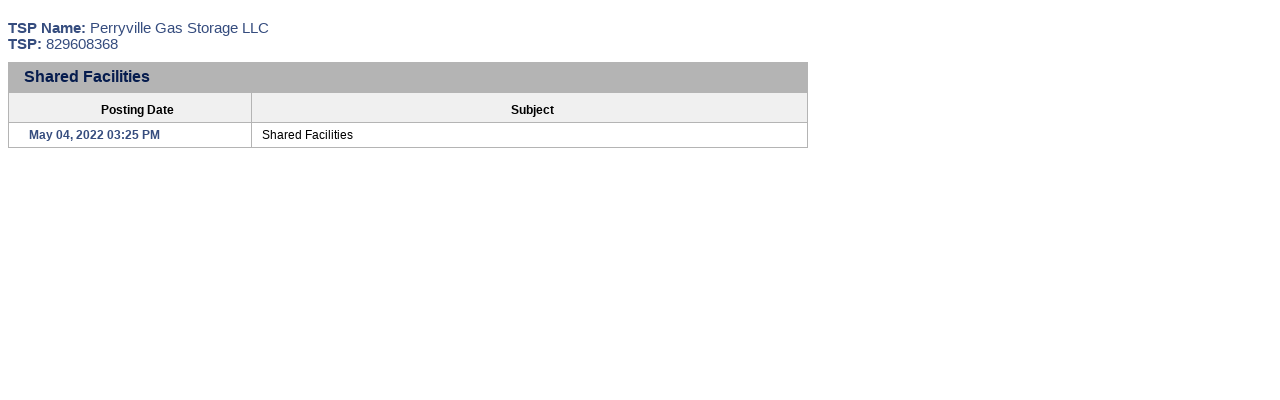

--- FILE ---
content_type: text/html;charset=UTF-8
request_url: http://www.gasnom.com/ip/perryville/uploadfiles.cfm?type=11
body_size: 3243
content:
<!-- WEB212 --> <!DOCTYPE HTML PUBLIC "-//W3C//DTD HTML 4.0 Transitional//EN">
<html><head>


<style type="text/css">

.datacellcenter{
padding: 2px 5px 2px 5px;
text-align: center;
}
.datacellleft{
padding: 0 0 0 5px;
text-align: left;
}
.datacellright{
padding: 0 5px 0 0;
text-align: right;
}
.dataheader{
background-color: rgb(180,180,180);
color: rgb(53,76,126);
}
.nopostings{
color: rgb(53,76,126);
font-weight: bold;
padding-top: 10px;
text-align: center;
}
a{
color: rgb(103,126,176);
}
a, a:visited, a:active{
color: rgb(53,76,126);
font-weight: bold;
text-decoration: none;
}
a.hover{
color: rgb(99,0,0);
}
a:hover{
color: rgb(99,0,0);
}
body{
background-color: rgb(255,255,255);
font-family: sans-serif;
font-size: 9pt;
}
div.lcol{
color: rgb(53,76,126);
float: left;
text-align: left;
width: 180px;
}
div.rcol{
float: right;
text-align: left;
width: 300px;
}
div.row{
color: rgb(53,76,126);
font-weight: bold;
padding: 5px,0px,0px,0px;
text-align: center;
width: 490px;
}
table{
border-color: rgb(180,180,180);
border-style: solid;
border-width: 1px;
font-size: 9pt;
margin-top: 10px;
}
td.hdr1{
border-bottom: 1px solid rgb(185,187,225);
padding-bottom: 5px;
padding-left: 10px;
text-align: left;
}
td.hdrc{
border-bottom: 1px solid rgb(185,187,225);
padding-bottom: 5px;
text-align: center;
}
tr.hdr{
background-color: #f0f0f0;
font-weight: bold;
height: 30px;
text-align: center;
vertical-align: bottom;
}
tr.ttl{
background-color: rgb(180,180,180);
color: rgb(6,28,78);
font-size: 12pt;
font-weight: bold;
height: 30px;
} 
</style>



<title>Shared Facilities	</title>


	<script async src='https://www.googletagmanager.com/gtag/js?id=G-FVQ4PC5J52'></script>
	<script>
	window.dataLayer = window.dataLayer || [];
	function gtag(){dataLayer.push(arguments);}
	gtag('js', new Date());

	gtag('config', 'G-FVQ4PC5J52');
        </script>
	</head><body>
 
<div class="row" style="text-align:left;margin-top:20px;font-size:11pt;">TSP Name: <span style="font-weight:normal;">Perryville Gas Storage LLC</span></div>
<div class="row" style="text-align:left;margin-bottom: 10px;font-size:11pt;">TSP: <span style="font-weight:normal;">829608368</span></div>
<table width="800" border="1" cellspacing="0" cellpadding="5" rules="all" style="border-collapse:collapse;">
    <tr class="ttl">
        <td colspan="4" style="padding-left:15px;">
            Shared Facilities
        </td>
    </tr>

    <tr class="hdr">
        <td width="200px" class="hdrl" style="padding-left:20px;">Posting Date</td>
        <td width="500px" class="hdrl" style="padding-left:10px;">Subject</td>
    </tr>	

    <tr class="lrow">
        <td style="padding-left:20px;">
            <a href="viewupload.cfm?id=63">
            	May 04, 2022 03:25 PM
            </a>
        </td>
        <td style="padding-left:10px;">
            Shared Facilities
        </td>
    </tr>


</table><script type="text/javascript" src="/_Incapsula_Resource?SWJIYLWA=719d34d31c8e3a6e6fffd425f7e032f3&ns=2&cb=968649172" async></script></body></html> 

